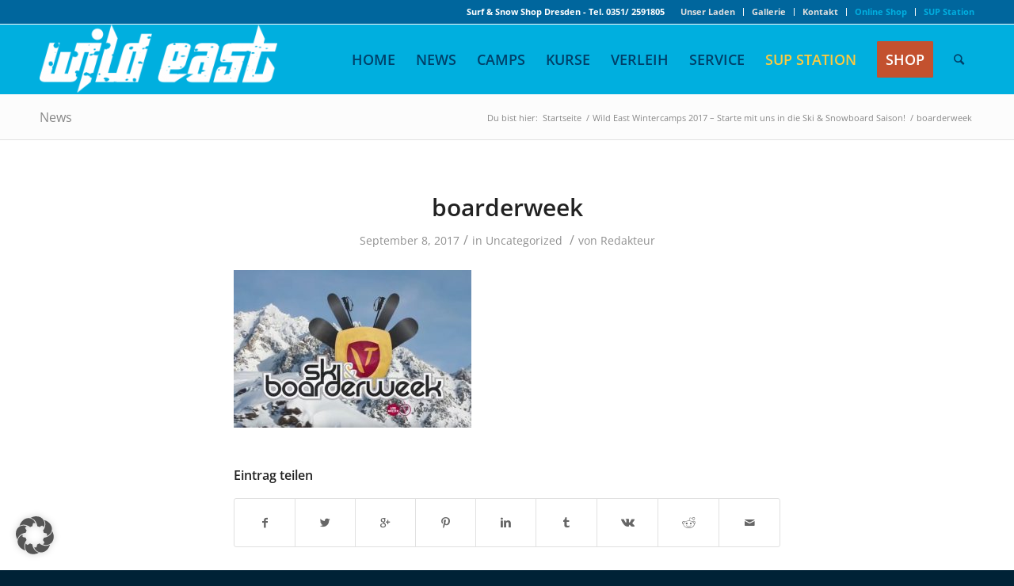

--- FILE ---
content_type: text/css
request_url: https://wildeast.de/wp-content/plugins/footable/css/footable.standalone.min.css?ver=0.3.1
body_size: 926
content:
.footable{border-collapse:separate;border-spacing:0;border:1px solid #ccc;-moz-border-radius:6px;-webkit-border-radius:6px;border-radius:6px;font-family:'trebuchet MS','Lucida sans',Arial;font-size:14px;color:#444;background:#fff}.footable>thead>tr:first-child>th.footable-first-column,.footable>thead>tr:first-child>td.footable-first-column{-moz-border-radius:6px 0 0 0;-webkit-border-radius:6px 0 0 0;border-radius:6px 0 0 0}.footable>thead>tr:first-child>th.footable-last-column,.footable>thead>tr:first-child>td.footable-last-column{-moz-border-radius:0 6px 0 0;-webkit-border-radius:0 6px 0 0;border-radius:0 6px 0 0}.footable>thead>tr:first-child>th.footable-first-column.footable-last-column,.footable>thead>tr:first-child>td.footable-first-column.footable-last-column{-moz-border-radius:6px 6px 0 0;-webkit-border-radius:6px 6px 0 0;border-radius:6px 6px 0 0}.footable>thead>tr>th{border-left:1px solid #ccc;border-top:1px solid #ccc;padding:10px;text-align:left}.footable>thead>tr>th,.footable>thead>tr>td{background-color:#dce9f9;background-image:-webkit-gradient(linear,left top,left bottom,from(#ebf3fc),to(#dce9f9));background-image:-webkit-linear-gradient(top,#ebf3fc,#dce9f9);background-image:-moz-linear-gradient(top,#ebf3fc,#dce9f9);background-image:-ms-linear-gradient(top,#ebf3fc,#dce9f9);background-image:-o-linear-gradient(top,#ebf3fc,#dce9f9);background-image:linear-gradient(to bottom,#ebf3fc,#dce9f9);-webkit-box-shadow:0 1px 0 rgba(255,255,255,0.8) inset;-moz-box-shadow:0 1px 0 rgba(255,255,255,0.8) inset;box-shadow:0 1px 0 rgba(255,255,255,0.8) inset;border-top:0;text-shadow:0 1px 0 rgba(255,255,255,0.5)}.footable>thead>tr>th.footable-first-column,.footable>thead>tr>td.footable-first-column{border-left:none}.footable.breakpoint>tbody>tr.footable-row-detail{background:#eee}.footable.breakpoint>tbody>tr.footable-row-detail>.footable-row-detail-cell{border-left:none}.footable>tbody img{vertical-align:middle}.footable>tbody>tr:hover{background:#fbf8e9}.footable>tbody>tr:last-child>td.footable-first-column{-moz-border-radius:0 0 0 6px;-webkit-border-radius:0 0 0 6px;border-radius:0 0 0 6px}.footable>tbody>tr:last-child>td.footable-last-column{-moz-border-radius:0 0 6px 0;-webkit-border-radius:0 0 6px 0;border-radius:0 0 6px 0}.footable>tbody>tr:last-child>td.footable-first-column.footable-last-column{-moz-border-radius:0 0 6px 6px;-webkit-border-radius:0 0 6px 6px;border-radius:0 0 6px 6px}.footable>tbody>tr>td{border-top:1px solid #ccc;border-left:1px solid #ccc;padding:10px;text-align:left}.footable>tbody>tr>td.footable-first-column{border-left:none}.footable>tfoot>tr>th,.footable>tfoot>tr>td{background-color:#dce9f9;background-image:-webkit-gradient(linear,left top,left bottom,from(#ebf3fc),to(#dce9f9));background-image:-webkit-linear-gradient(top,#ebf3fc,#dce9f9);background-image:-moz-linear-gradient(top,#ebf3fc,#dce9f9);background-image:-ms-linear-gradient(top,#ebf3fc,#dce9f9);background-image:-o-linear-gradient(top,#ebf3fc,#dce9f9);background-image:linear-gradient(to bottom,#ebf3fc,#dce9f9);-webkit-box-shadow:0 1px 0 rgba(255,255,255,0.8) inset;-moz-box-shadow:0 1px 0 rgba(255,255,255,0.8) inset;box-shadow:0 1px 0 rgba(255,255,255,0.8) inset;border-top:1px solid #ccc;text-shadow:0 1px 0 rgba(255,255,255,0.5);padding:10px}.footable .pagination{margin:20px 0}.footable .pagination>ul{display:inline-block;margin:0;padding:0;-moz-border-radius:6px;-webkit-border-radius:6px;border-radius:6px;-webkit-box-shadow:none;-moz-box-shadow:none;box-shadow:none;background-color:#fff}.footable .pagination>ul>li{display:inline}.footable .pagination>ul>li>a,.footable .pagination>ul>li>span{float:left;padding:4px 12px;line-height:20px;text-decoration:none;border:1px solid #ccc;border-left-width:0}.footable .pagination>ul>li:first-child>a,.footable .pagination>ul>li:first-child>span{-webkit-border-bottom-left-radius:4px;-moz-border-radius-bottomleft:4px;border-bottom-left-radius:4px;-webkit-border-top-left-radius:4px;-moz-border-radius-topleft:4px;border-top-left-radius:4px;border-left-width:1px}.footable .pagination>ul>li:last-child>a,.footable .pagination>ul>li:last-child>span{-webkit-border-top-right-radius:4px;-moz-border-radius-topright:4px;border-top-right-radius:4px;-webkit-border-bottom-right-radius:4px;-moz-border-radius-bottomright:4px;border-bottom-right-radius:4px}.footable .pagination>ul>li>a:hover,.footable .pagination>ul>li>a:focus,.footable .pagination>ul>.active>a,.footable .pagination>ul>.active>span{background-color:#eee}.footable .pagination>ul>.active>a,.footable .pagination>ul>.active>span{color:#444;cursor:default}.footable .pagination>ul>.disabled>span,.footable .pagination>ul>.disabled>a,.footable .pagination>ul>.disabled>a:hover,.footable .pagination>ul>.disabled>a:focus{color:#ccc;cursor:default;background-color:#ebf3fc}.footable .pagination.pagination-centered{text-align:center}.footable .pagination.pagination-right{text-align:center}

--- FILE ---
content_type: text/plain
request_url: https://www.google-analytics.com/j/collect?v=1&_v=j102&a=461893268&t=pageview&_s=1&dl=https%3A%2F%2Fwildeast.de%2Fwintercamps-2017%2Fboarderweek%2F&ul=en-us%40posix&dt=boarderweek%20-%20WILD%20EAST&sr=1280x720&vp=1280x720&_u=IEBAAEABAAAAACAAI~&jid=863645888&gjid=533422190&cid=377595102.1763617733&tid=UA-2931841-1&_gid=1157358284.1763617733&_r=1&_slc=1&z=1198067361
body_size: -448
content:
2,cG-LSR99WKN6L